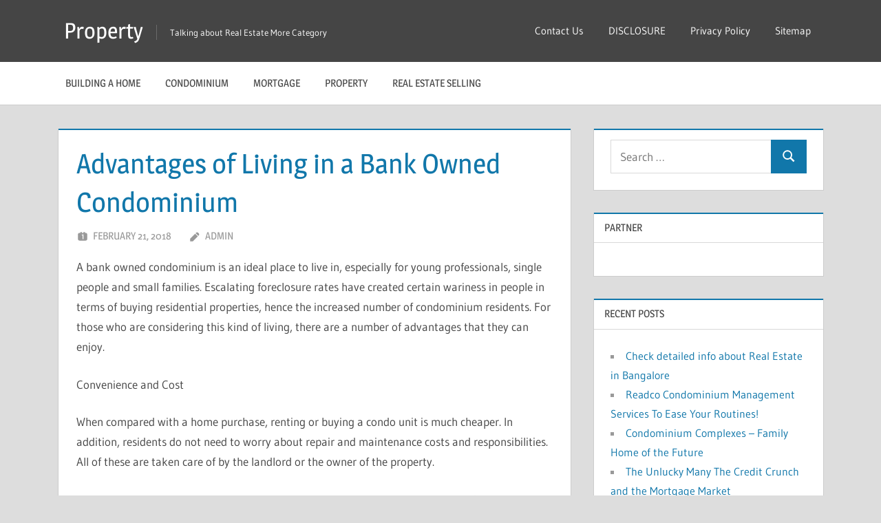

--- FILE ---
content_type: text/html; charset=UTF-8
request_url: https://www.gucciluggage.us/advantages-of-living-in-a-bank-owned-condominium
body_size: 7856
content:
<!DOCTYPE html>
<html lang="en-US">

<head>
<meta charset="UTF-8">
<meta name="viewport" content="width=device-width, initial-scale=1">
<link rel="profile" href="https://gmpg.org/xfn/11">
<link rel="pingback" href="https://www.gucciluggage.us/xmlrpc.php">

<title>Advantages of Living in a Bank Owned Condominium &#8211; Property</title>
<link rel='dns-prefetch' href='//s.w.org' />
<link rel="alternate" type="application/rss+xml" title="Property &raquo; Feed" href="https://www.gucciluggage.us/feed" />
<link rel="alternate" type="application/rss+xml" title="Property &raquo; Comments Feed" href="https://www.gucciluggage.us/comments/feed" />
		<script type="text/javascript">
			window._wpemojiSettings = {"baseUrl":"https:\/\/s.w.org\/images\/core\/emoji\/13.0.0\/72x72\/","ext":".png","svgUrl":"https:\/\/s.w.org\/images\/core\/emoji\/13.0.0\/svg\/","svgExt":".svg","source":{"concatemoji":"https:\/\/www.gucciluggage.us\/wp-includes\/js\/wp-emoji-release.min.js?ver=5.5.15"}};
			!function(e,a,t){var n,r,o,i=a.createElement("canvas"),p=i.getContext&&i.getContext("2d");function s(e,t){var a=String.fromCharCode;p.clearRect(0,0,i.width,i.height),p.fillText(a.apply(this,e),0,0);e=i.toDataURL();return p.clearRect(0,0,i.width,i.height),p.fillText(a.apply(this,t),0,0),e===i.toDataURL()}function c(e){var t=a.createElement("script");t.src=e,t.defer=t.type="text/javascript",a.getElementsByTagName("head")[0].appendChild(t)}for(o=Array("flag","emoji"),t.supports={everything:!0,everythingExceptFlag:!0},r=0;r<o.length;r++)t.supports[o[r]]=function(e){if(!p||!p.fillText)return!1;switch(p.textBaseline="top",p.font="600 32px Arial",e){case"flag":return s([127987,65039,8205,9895,65039],[127987,65039,8203,9895,65039])?!1:!s([55356,56826,55356,56819],[55356,56826,8203,55356,56819])&&!s([55356,57332,56128,56423,56128,56418,56128,56421,56128,56430,56128,56423,56128,56447],[55356,57332,8203,56128,56423,8203,56128,56418,8203,56128,56421,8203,56128,56430,8203,56128,56423,8203,56128,56447]);case"emoji":return!s([55357,56424,8205,55356,57212],[55357,56424,8203,55356,57212])}return!1}(o[r]),t.supports.everything=t.supports.everything&&t.supports[o[r]],"flag"!==o[r]&&(t.supports.everythingExceptFlag=t.supports.everythingExceptFlag&&t.supports[o[r]]);t.supports.everythingExceptFlag=t.supports.everythingExceptFlag&&!t.supports.flag,t.DOMReady=!1,t.readyCallback=function(){t.DOMReady=!0},t.supports.everything||(n=function(){t.readyCallback()},a.addEventListener?(a.addEventListener("DOMContentLoaded",n,!1),e.addEventListener("load",n,!1)):(e.attachEvent("onload",n),a.attachEvent("onreadystatechange",function(){"complete"===a.readyState&&t.readyCallback()})),(n=t.source||{}).concatemoji?c(n.concatemoji):n.wpemoji&&n.twemoji&&(c(n.twemoji),c(n.wpemoji)))}(window,document,window._wpemojiSettings);
		</script>
		<style type="text/css">
img.wp-smiley,
img.emoji {
	display: inline !important;
	border: none !important;
	box-shadow: none !important;
	height: 1em !important;
	width: 1em !important;
	margin: 0 .07em !important;
	vertical-align: -0.1em !important;
	background: none !important;
	padding: 0 !important;
}
</style>
	<link rel='stylesheet' id='treville-theme-fonts-css'  href='https://www.gucciluggage.us/wp-content/fonts/a737453a8df3224b93a11e8f0d220aac.css?ver=20201110' type='text/css' media='all' />
<link rel='stylesheet' id='wp-block-library-css'  href='https://www.gucciluggage.us/wp-includes/css/dist/block-library/style.min.css?ver=5.5.15' type='text/css' media='all' />
<link rel='stylesheet' id='treville-stylesheet-css'  href='https://www.gucciluggage.us/wp-content/themes/treville/style.css?ver=2.2.0' type='text/css' media='all' />
<link rel='stylesheet' id='treville-safari-flexbox-fixes-css'  href='https://www.gucciluggage.us/wp-content/themes/treville/assets/css/safari-flexbox-fixes.css?ver=20200420' type='text/css' media='all' />
<!--[if lt IE 9]>
<script type='text/javascript' src='https://www.gucciluggage.us/wp-content/themes/treville/assets/js/html5shiv.min.js?ver=3.7.3' id='html5shiv-js'></script>
<![endif]-->
<script type='text/javascript' src='https://www.gucciluggage.us/wp-content/themes/treville/assets/js/svgxuse.min.js?ver=1.2.6' id='svgxuse-js'></script>
<link rel="https://api.w.org/" href="https://www.gucciluggage.us/wp-json/" /><link rel="alternate" type="application/json" href="https://www.gucciluggage.us/wp-json/wp/v2/posts/76" /><link rel="EditURI" type="application/rsd+xml" title="RSD" href="https://www.gucciluggage.us/xmlrpc.php?rsd" />
<link rel="wlwmanifest" type="application/wlwmanifest+xml" href="https://www.gucciluggage.us/wp-includes/wlwmanifest.xml" /> 
<link rel='prev' title='Window Cleaning and Property Maintenance' href='https://www.gucciluggage.us/window-cleaning-and-property-maintenance' />
<link rel='next' title='Chennai Real Estate- Victim Of Market Slump' href='https://www.gucciluggage.us/chennai-real-estate-victim-of-market-slump' />
<meta name="generator" content="WordPress 5.5.15" />
<link rel="canonical" href="https://www.gucciluggage.us/advantages-of-living-in-a-bank-owned-condominium" />
<link rel='shortlink' href='https://www.gucciluggage.us/?p=76' />
<link rel="alternate" type="application/json+oembed" href="https://www.gucciluggage.us/wp-json/oembed/1.0/embed?url=https%3A%2F%2Fwww.gucciluggage.us%2Fadvantages-of-living-in-a-bank-owned-condominium" />
<link rel="alternate" type="text/xml+oembed" href="https://www.gucciluggage.us/wp-json/oembed/1.0/embed?url=https%3A%2F%2Fwww.gucciluggage.us%2Fadvantages-of-living-in-a-bank-owned-condominium&#038;format=xml" />
<!-- MagenetMonetization V: 1.0.29.3--><!-- MagenetMonetization 1 --><!-- MagenetMonetization 1.1 --></head>

<body class="post-template-default single single-post postid-76 single-format-standard wp-embed-responsive comments-hidden">

	
	<div id="page" class="hfeed site">

		<a class="skip-link screen-reader-text" href="#content">Skip to content</a>

		
		<header id="masthead" class="site-header clearfix" role="banner">

			<div class="header-main container clearfix">

				<div id="logo" class="site-branding clearfix">

										
			<p class="site-title"><a href="https://www.gucciluggage.us/" rel="home">Property</a></p>

								
			<p class="site-description">Talking about Real Estate More Category</p>

			
				</div><!-- .site-branding -->

				

	<button class="mobile-menu-toggle menu-toggle" aria-controls="primary-menu secondary-menu" aria-expanded="false" >
		<svg class="icon icon-menu" aria-hidden="true" role="img"> <use xlink:href="https://www.gucciluggage.us/wp-content/themes/treville/assets/icons/genericons-neue.svg#menu"></use> </svg><svg class="icon icon-close" aria-hidden="true" role="img"> <use xlink:href="https://www.gucciluggage.us/wp-content/themes/treville/assets/icons/genericons-neue.svg#close"></use> </svg>		<span class="menu-toggle-text screen-reader-text">Menu</span>
	</button>



	<div class="secondary-navigation" >

		
			<nav id="header-navigation" class="top-navigation" role="navigation" aria-label="Secondary Menu">

				<ul id="secondary-menu" class="menu"><li id="menu-item-568" class="menu-item menu-item-type-post_type menu-item-object-page menu-item-568"><a href="https://www.gucciluggage.us/contact-us">Contact Us</a></li>
<li id="menu-item-569" class="menu-item menu-item-type-post_type menu-item-object-page menu-item-569"><a href="https://www.gucciluggage.us/disclosure">DISCLOSURE</a></li>
<li id="menu-item-567" class="menu-item menu-item-type-post_type menu-item-object-page menu-item-privacy-policy menu-item-567"><a href="https://www.gucciluggage.us/privacy-policy">Privacy Policy</a></li>
<li id="menu-item-579" class="menu-item menu-item-type-post_type menu-item-object-page menu-item-579"><a href="https://www.gucciluggage.us/sitemap">Sitemap</a></li>
</ul>			</nav><!-- #site-navigation -->

		
		
	</div><!-- .secondary-navigation -->


			</div><!-- .header-main -->

			

	<div class="primary-navigation-wrap" >

		<div class="primary-navigation container">

			<nav id="site-navigation" class="main-navigation" role="navigation" aria-label="Primary Menu">

				<ul id="primary-menu" class="menu"><li id="menu-item-574" class="menu-item menu-item-type-taxonomy menu-item-object-category menu-item-574"><a href="https://www.gucciluggage.us/category/building-a-home">Building a Home</a></li>
<li id="menu-item-570" class="menu-item menu-item-type-taxonomy menu-item-object-category current-post-ancestor current-menu-parent current-post-parent menu-item-570"><a href="https://www.gucciluggage.us/category/condominium">Condominium</a></li>
<li id="menu-item-573" class="menu-item menu-item-type-taxonomy menu-item-object-category menu-item-573"><a href="https://www.gucciluggage.us/category/mortgage">Mortgage</a></li>
<li id="menu-item-572" class="menu-item menu-item-type-taxonomy menu-item-object-category menu-item-572"><a href="https://www.gucciluggage.us/category/property">Property</a></li>
<li id="menu-item-571" class="menu-item menu-item-type-taxonomy menu-item-object-category menu-item-571"><a href="https://www.gucciluggage.us/category/real-estate-selling">Real Estate Selling</a></li>
</ul>			</nav><!-- #site-navigation -->

			
		</div><!-- .primary-navigation -->

	</div>



		</header><!-- #masthead -->

		
		
		
		
		<div id="content" class="site-content container clearfix">

	<section id="primary" class="content-single content-area">
		<main id="main" class="site-main" role="main">

		
<article id="post-76" class="post-76 post type-post status-publish format-standard hentry category-condominium tag-risk-involved-one">

	<header class="entry-header">

		<h1 class="entry-title">Advantages of Living in a Bank Owned Condominium</h1>
		<div class="entry-meta"><span class="meta-date"><svg class="icon icon-day" aria-hidden="true" role="img"> <use xlink:href="https://www.gucciluggage.us/wp-content/themes/treville/assets/icons/genericons-neue.svg#day"></use> </svg><a href="https://www.gucciluggage.us/advantages-of-living-in-a-bank-owned-condominium" title="3:16 am" rel="bookmark"><time class="entry-date published updated" datetime="2018-02-21T03:16:27+00:00">February 21, 2018</time></a></span><span class="meta-author"> <svg class="icon icon-edit" aria-hidden="true" role="img"> <use xlink:href="https://www.gucciluggage.us/wp-content/themes/treville/assets/icons/genericons-neue.svg#edit"></use> </svg><span class="author vcard"><a class="url fn n" href="https://www.gucciluggage.us/author/admin" title="View all posts by admin" rel="author">admin</a></span></span></div>
	</header><!-- .entry-header -->

	
	<div class="post-content">

		<div class="entry-content clearfix">

			<p>A bank owned condominium is an ideal place to live in, especially for young professionals, single people and small families. Escalating foreclosure rates have created certain wariness in people in terms of buying residential properties, hence the increased number of condominium residents. For those who are considering this kind of living, there are a number of advantages that they can enjoy.</p>
<p>Convenience and Cost</p>
<p>When compared with a home purchase, renting or buying a condo unit is much cheaper. In addition, residents do not need to worry about repair and maintenance costs and responsibilities. All of these are taken care of by the landlord or the owner of the property. </p>
<p>Amenities like swimming pools, gyms and recreation areas are also staple parts of condominium buildings. Unless a homeowner has the means to have these amenities built, he will not be able to enjoy them in a regular house. Furthermore, residents of condos need not worry about cleaning pools, updating gym equipment and maintaining the recreation areas. They can use them but they do not need to worry about them.</p>
<p>Most condominium buildings are also located in places near industrial or office buildings, supermarkets, shopping centers and other structures necessary for a modern, fast-paced living. Majority of developers build a bank owned condominium with professional people in mind, hence the nature of their locations.</p>
<p>Risk Involved</p>
<p>One major risk involved in living in a condo is foreclosure. If the property becomes foreclosed, tenants might get dragged into the battle between the bank that owns the property and the new owners. In most cases, foreclosed condominiums suffer from negligence and lack of maintenance, particularly when the legality of ownership is yet to be declared. </p>
<p>Also, some landlords will not let residents know what the situation is, preferring to continue to get payment from renters only for these residents to find out that ownership has changed hands and they need to vacate the place without enough notice. </p>
<p>Being a resident in a bank owned condominium has a lot of advantages. It is convenient and less costly than buying a house. However, the threat of foreclosure can make life very difficult for condo residents, especially when they are left in the dark as to who really owns the property.</p>

			
		</div><!-- .entry-content -->

		<footer class="entry-footer">

			
		<div class="entry-categories clearfix">
			<span class="meta-categories clearfix">
				<a href="https://www.gucciluggage.us/category/condominium" rel="category tag">Condominium</a>			</span>
		</div><!-- .entry-categories -->

					
			<div class="entry-tags clearfix">
				<span class="meta-tags">
					<a href="https://www.gucciluggage.us/tag/risk-involved-one" rel="tag">Risk Involved One</a>				</span>
			</div><!-- .entry-tags -->

			
		</footer><!-- .entry-footer -->

	</div>

	
	
	<nav class="navigation post-navigation" role="navigation" aria-label="Posts">
		<h2 class="screen-reader-text">Post navigation</h2>
		<div class="nav-links"><div class="nav-previous"><a href="https://www.gucciluggage.us/window-cleaning-and-property-maintenance" rel="prev"><span class="nav-link-text">Previous Post</span><h3 class="entry-title">Window Cleaning and Property Maintenance</h3></a></div><div class="nav-next"><a href="https://www.gucciluggage.us/chennai-real-estate-victim-of-market-slump" rel="next"><span class="nav-link-text">Next Post</span><h3 class="entry-title">Chennai Real Estate- Victim Of Market Slump</h3></a></div></div>
	</nav>
</article>

		</main><!-- #main -->
	</section><!-- #primary -->

	<!-- MagenetMonetization 4 -->
	<section id="secondary" class="sidebar widget-area clearfix" role="complementary">

		<!-- MagenetMonetization 5 --><div class="widget-wrap"><aside id="search-4" class="widget widget_search clearfix">
<form role="search" method="get" class="search-form" action="https://www.gucciluggage.us/">
	<label>
		<span class="screen-reader-text">Search for:</span>
		<input type="search" class="search-field"
			placeholder="Search &hellip;"
			value="" name="s"
			title="Search for:" />
	</label>
	<button type="submit" class="search-submit">
		<svg class="icon icon-search" aria-hidden="true" role="img"> <use xlink:href="https://www.gucciluggage.us/wp-content/themes/treville/assets/icons/genericons-neue.svg#search"></use> </svg>		<span class="screen-reader-text">Search</span>
	</button>
</form>
</aside></div><!-- MagenetMonetization 5 --><div class="widget-wrap"><aside id="execphp-3" class="widget widget_execphp clearfix"><div class="widget-header"><h3 class="widget-title">Partner</h3></div>			<div class="execphpwidget"><p><!--BL como123 --></p>
</div>
		</aside></div><!-- MagenetMonetization 5 -->
		<div class="widget-wrap"><aside id="recent-posts-4" class="widget widget_recent_entries clearfix">
		<div class="widget-header"><h3 class="widget-title">Recent Posts</h3></div>
		<ul>
											<li>
					<a href="https://www.gucciluggage.us/check-detailed-info-about-real-estate-in-bangalore">Check detailed info about Real Estate in Bangalore</a>
									</li>
											<li>
					<a href="https://www.gucciluggage.us/readco-condominium-management-services-to-ease-your-routines">Readco Condominium Management Services To Ease Your Routines!</a>
									</li>
											<li>
					<a href="https://www.gucciluggage.us/condominium-complexes-family-home-of-the-future">Condominium Complexes &#8211; Family Home of the Future</a>
									</li>
											<li>
					<a href="https://www.gucciluggage.us/the-unlucky-many-the-credit-crunch-and-the-mortgage-market">The Unlucky Many The Credit Crunch and the Mortgage Market</a>
									</li>
											<li>
					<a href="https://www.gucciluggage.us/buying-a-condominium-apartment-in-thailand-and-transfer-taxes-and-fees">Buying A Condominium Apartment In Thailand And Transfer Taxes And Fees</a>
									</li>
											<li>
					<a href="https://www.gucciluggage.us/basic-approaches-to-supply-the-condominium-with-out-braking-the-lender-idwwl0718">Basic Approaches to Supply The Condominium With out Braking The lender idwwl0718</a>
									</li>
											<li>
					<a href="https://www.gucciluggage.us/real-estate-note-deal-how-the-closing-works">Real Estate Note Deal How The Closing Works</a>
									</li>
											<li>
					<a href="https://www.gucciluggage.us/delhi-ncr-property-is-hottest-destination-of-real-estate-in-india">Delhi Ncr Property Is Hottest Destination Of Real-estate In India</a>
									</li>
											<li>
					<a href="https://www.gucciluggage.us/return-filter-grilles-increasing-the-value-of-your-residential-property">Return Filter Grilles Increasing The Value Of Your Residential Property</a>
									</li>
											<li>
					<a href="https://www.gucciluggage.us/surat-peoples-coop-bank-ltd-loans-mortgage-loan">Surat Peoples Coop Bank Ltd. Loans &#8211; Mortgage Loan</a>
									</li>
					</ul>

		</aside></div><!-- MagenetMonetization 5 --><div class="widget-wrap"><aside id="archives-2" class="widget widget_archive clearfix"><div class="widget-header"><h3 class="widget-title">Archives</h3></div>		<label class="screen-reader-text" for="archives-dropdown-2">Archives</label>
		<select id="archives-dropdown-2" name="archive-dropdown">
			
			<option value="">Select Month</option>
				<option value='https://www.gucciluggage.us/2019/03'> March 2019 </option>
	<option value='https://www.gucciluggage.us/2019/02'> February 2019 </option>
	<option value='https://www.gucciluggage.us/2019/01'> January 2019 </option>
	<option value='https://www.gucciluggage.us/2018/12'> December 2018 </option>
	<option value='https://www.gucciluggage.us/2018/11'> November 2018 </option>
	<option value='https://www.gucciluggage.us/2018/10'> October 2018 </option>
	<option value='https://www.gucciluggage.us/2018/09'> September 2018 </option>
	<option value='https://www.gucciluggage.us/2018/08'> August 2018 </option>
	<option value='https://www.gucciluggage.us/2018/07'> July 2018 </option>
	<option value='https://www.gucciluggage.us/2018/06'> June 2018 </option>
	<option value='https://www.gucciluggage.us/2018/05'> May 2018 </option>
	<option value='https://www.gucciluggage.us/2018/04'> April 2018 </option>
	<option value='https://www.gucciluggage.us/2018/03'> March 2018 </option>
	<option value='https://www.gucciluggage.us/2018/02'> February 2018 </option>
	<option value='https://www.gucciluggage.us/2018/01'> January 2018 </option>
	<option value='https://www.gucciluggage.us/2017/12'> December 2017 </option>

		</select>

<script type="text/javascript">
/* <![CDATA[ */
(function() {
	var dropdown = document.getElementById( "archives-dropdown-2" );
	function onSelectChange() {
		if ( dropdown.options[ dropdown.selectedIndex ].value !== '' ) {
			document.location.href = this.options[ this.selectedIndex ].value;
		}
	}
	dropdown.onchange = onSelectChange;
})();
/* ]]> */
</script>
			</aside></div><!-- MagenetMonetization 5 --><div class="widget-wrap"><aside id="categories-2" class="widget widget_categories clearfix"><div class="widget-header"><h3 class="widget-title">Categories</h3></div>
			<ul>
					<li class="cat-item cat-item-8"><a href="https://www.gucciluggage.us/category/building-a-home">Building a Home</a>
</li>
	<li class="cat-item cat-item-5"><a href="https://www.gucciluggage.us/category/condominium">Condominium</a>
</li>
	<li class="cat-item cat-item-7"><a href="https://www.gucciluggage.us/category/mortgage">Mortgage</a>
</li>
	<li class="cat-item cat-item-1"><a href="https://www.gucciluggage.us/category/property">Property</a>
</li>
	<li class="cat-item cat-item-6"><a href="https://www.gucciluggage.us/category/real-estate-selling">Real Estate Selling</a>
</li>
			</ul>

			</aside></div><!-- MagenetMonetization 5 --><div class="widget-wrap"><aside id="tag_cloud-3" class="widget widget_tag_cloud clearfix"><div class="widget-header"><h3 class="widget-title">Tags</h3></div><div class="tagcloud"><a href="https://www.gucciluggage.us/tag/australia" class="tag-cloud-link tag-link-349 tag-link-position-1" style="font-size: 11.652173913043pt;" aria-label="Australia (5 items)">Australia</a>
<a href="https://www.gucciluggage.us/tag/bhk" class="tag-cloud-link tag-link-493 tag-link-position-2" style="font-size: 12.504347826087pt;" aria-label="BHK (6 items)">BHK</a>
<a href="https://www.gucciluggage.us/tag/bptp" class="tag-cloud-link tag-link-522 tag-link-position-3" style="font-size: 8pt;" aria-label="BPTP (2 items)">BPTP</a>
<a href="https://www.gucciluggage.us/tag/canada" class="tag-cloud-link tag-link-282 tag-link-position-4" style="font-size: 11.652173913043pt;" aria-label="Canada (5 items)">Canada</a>
<a href="https://www.gucciluggage.us/tag/crm" class="tag-cloud-link tag-link-274 tag-link-position-5" style="font-size: 8pt;" aria-label="CRM (2 items)">CRM</a>
<a href="https://www.gucciluggage.us/tag/diy" class="tag-cloud-link tag-link-19 tag-link-position-6" style="font-size: 8pt;" aria-label="DIY (2 items)">DIY</a>
<a href="https://www.gucciluggage.us/tag/dlf" class="tag-cloud-link tag-link-523 tag-link-position-7" style="font-size: 11.652173913043pt;" aria-label="DLF (5 items)">DLF</a>
<a href="https://www.gucciluggage.us/tag/dvd" class="tag-cloud-link tag-link-60 tag-link-position-8" style="font-size: 10.678260869565pt;" aria-label="DVD (4 items)">DVD</a>
<a href="https://www.gucciluggage.us/tag/emi" class="tag-cloud-link tag-link-294 tag-link-position-9" style="font-size: 10.678260869565pt;" aria-label="EMI (4 items)">EMI</a>
<a href="https://www.gucciluggage.us/tag/fdi" class="tag-cloud-link tag-link-668 tag-link-position-10" style="font-size: 10.678260869565pt;" aria-label="FDI (4 items)">FDI</a>
<a href="https://www.gucciluggage.us/tag/fha" class="tag-cloud-link tag-link-68 tag-link-position-11" style="font-size: 12.504347826087pt;" aria-label="FHA (6 items)">FHA</a>
<a href="https://www.gucciluggage.us/tag/fico" class="tag-cloud-link tag-link-290 tag-link-position-12" style="font-size: 9.4608695652174pt;" aria-label="FICO (3 items)">FICO</a>
<a href="https://www.gucciluggage.us/tag/glenda-whitehead" class="tag-cloud-link tag-link-536 tag-link-position-13" style="font-size: 8pt;" aria-label="Glenda Whitehead (2 items)">Glenda Whitehead</a>
<a href="https://www.gucciluggage.us/tag/hoa" class="tag-cloud-link tag-link-76 tag-link-position-14" style="font-size: 13.113043478261pt;" aria-label="HOA (7 items)">HOA</a>
<a href="https://www.gucciluggage.us/tag/india" class="tag-cloud-link tag-link-376 tag-link-position-15" style="font-size: 19.321739130435pt;" aria-label="India (25 items)">India</a>
<a href="https://www.gucciluggage.us/tag/ira" class="tag-cloud-link tag-link-530 tag-link-position-16" style="font-size: 8pt;" aria-label="IRA (2 items)">IRA</a>
<a href="https://www.gucciluggage.us/tag/it" class="tag-cloud-link tag-link-466 tag-link-position-17" style="font-size: 14.330434782609pt;" aria-label="IT (9 items)">IT</a>
<a href="https://www.gucciluggage.us/tag/las-vegas" class="tag-cloud-link tag-link-115 tag-link-position-18" style="font-size: 10.678260869565pt;" aria-label="Las Vegas (4 items)">Las Vegas</a>
<a href="https://www.gucciluggage.us/tag/llc" class="tag-cloud-link tag-link-529 tag-link-position-19" style="font-size: 8pt;" aria-label="LLC (2 items)">LLC</a>
<a href="https://www.gucciluggage.us/tag/london" class="tag-cloud-link tag-link-481 tag-link-position-20" style="font-size: 11.652173913043pt;" aria-label="London (5 items)">London</a>
<a href="https://www.gucciluggage.us/tag/makati-city" class="tag-cloud-link tag-link-83 tag-link-position-21" style="font-size: 16.521739130435pt;" aria-label="Makati City (14 items)">Makati City</a>
<a href="https://www.gucciluggage.us/tag/metro-manila" class="tag-cloud-link tag-link-71 tag-link-position-22" style="font-size: 16.521739130435pt;" aria-label="Metro Manila (14 items)">Metro Manila</a>
<a href="https://www.gucciluggage.us/tag/miami" class="tag-cloud-link tag-link-75 tag-link-position-23" style="font-size: 11.652173913043pt;" aria-label="Miami (5 items)">Miami</a>
<a href="https://www.gucciluggage.us/tag/mls" class="tag-cloud-link tag-link-648 tag-link-position-24" style="font-size: 9.4608695652174pt;" aria-label="MLS (3 items)">MLS</a>
<a href="https://www.gucciluggage.us/tag/mortgage-broker" class="tag-cloud-link tag-link-269 tag-link-position-25" style="font-size: 9.4608695652174pt;" aria-label="Mortgage Broker (3 items)">Mortgage Broker</a>
<a href="https://www.gucciluggage.us/tag/mumbai" class="tag-cloud-link tag-link-424 tag-link-position-26" style="font-size: 11.652173913043pt;" aria-label="mumbai (5 items)">mumbai</a>
<a href="https://www.gucciluggage.us/tag/ncr" class="tag-cloud-link tag-link-439 tag-link-position-27" style="font-size: 11.652173913043pt;" aria-label="NCR (5 items)">NCR</a>
<a href="https://www.gucciluggage.us/tag/new-zealanders" class="tag-cloud-link tag-link-537 tag-link-position-28" style="font-size: 8pt;" aria-label="New Zealanders (2 items)">New Zealanders</a>
<a href="https://www.gucciluggage.us/tag/ok" class="tag-cloud-link tag-link-20 tag-link-position-29" style="font-size: 8pt;" aria-label="OK (2 items)">OK</a>
<a href="https://www.gucciluggage.us/tag/ortigas-center" class="tag-cloud-link tag-link-93 tag-link-position-30" style="font-size: 10.678260869565pt;" aria-label="Ortigas Center (4 items)">Ortigas Center</a>
<a href="https://www.gucciluggage.us/tag/pasig-city" class="tag-cloud-link tag-link-81 tag-link-position-31" style="font-size: 12.504347826087pt;" aria-label="Pasig City (6 items)">Pasig City</a>
<a href="https://www.gucciluggage.us/tag/philippines" class="tag-cloud-link tag-link-72 tag-link-position-32" style="font-size: 22pt;" aria-label="Philippines (42 items)">Philippines</a>
<a href="https://www.gucciluggage.us/tag/real-estate" class="tag-cloud-link tag-link-557 tag-link-position-33" style="font-size: 11.652173913043pt;" aria-label="Real Estate (5 items)">Real Estate</a>
<a href="https://www.gucciluggage.us/tag/singapore" class="tag-cloud-link tag-link-63 tag-link-position-34" style="font-size: 12.504347826087pt;" aria-label="singapore (6 items)">singapore</a>
<a href="https://www.gucciluggage.us/tag/southern-hemisphere" class="tag-cloud-link tag-link-535 tag-link-position-35" style="font-size: 8pt;" aria-label="Southern Hemisphere (2 items)">Southern Hemisphere</a>
<a href="https://www.gucciluggage.us/tag/spain" class="tag-cloud-link tag-link-276 tag-link-position-36" style="font-size: 11.652173913043pt;" aria-label="Spain (5 items)">Spain</a>
<a href="https://www.gucciluggage.us/tag/sydney" class="tag-cloud-link tag-link-308 tag-link-position-37" style="font-size: 11.652173913043pt;" aria-label="Sydney (5 items)">Sydney</a>
<a href="https://www.gucciluggage.us/tag/thailand" class="tag-cloud-link tag-link-187 tag-link-position-38" style="font-size: 14.330434782609pt;" aria-label="Thailand (9 items)">Thailand</a>
<a href="https://www.gucciluggage.us/tag/thailand-condominium-act" class="tag-cloud-link tag-link-86 tag-link-position-39" style="font-size: 12.504347826087pt;" aria-label="Thailand Condominium Act (6 items)">Thailand Condominium Act</a>
<a href="https://www.gucciluggage.us/tag/turkey" class="tag-cloud-link tag-link-275 tag-link-position-40" style="font-size: 10.678260869565pt;" aria-label="Turkey (4 items)">Turkey</a>
<a href="https://www.gucciluggage.us/tag/tv" class="tag-cloud-link tag-link-9 tag-link-position-41" style="font-size: 9.4608695652174pt;" aria-label="TV (3 items)">TV</a>
<a href="https://www.gucciluggage.us/tag/uk" class="tag-cloud-link tag-link-11 tag-link-position-42" style="font-size: 15.304347826087pt;" aria-label="UK (11 items)">UK</a>
<a href="https://www.gucciluggage.us/tag/united-states" class="tag-cloud-link tag-link-123 tag-link-position-43" style="font-size: 14.817391304348pt;" aria-label="United States (10 items)">United States</a>
<a href="https://www.gucciluggage.us/tag/us" class="tag-cloud-link tag-link-35 tag-link-position-44" style="font-size: 12.504347826087pt;" aria-label="US (6 items)">US</a>
<a href="https://www.gucciluggage.us/tag/usa" class="tag-cloud-link tag-link-59 tag-link-position-45" style="font-size: 13.113043478261pt;" aria-label="USA (7 items)">USA</a></div>
</aside></div><!-- MagenetMonetization 5 --><div class="widget-wrap"><aside id="media_image-4" class="widget widget_media_image clearfix"><div class="widget-header"><h3 class="widget-title">Advertisement</h3></div><a href="https://www.gucciluggage.us/contact-us"><img class="image " src="https://images.creatopy.com/public/templates/gallery/img/bh982mnj7/Best-Orange-Prime-Flats.jpg" alt="Property" width="336" height="280" /></a></aside></div>
	</section><!-- #secondary -->


<!-- wmm d -->
	</div><!-- #content -->

	
	<div id="footer" class="footer-wrap">

		<footer id="colophon" class="site-footer container clearfix" role="contentinfo">

			
			<div id="footer-text" class="site-info">
				
	<span class="credit-link">
		WordPress Theme: Treville by ThemeZee.	</span>

				</div><!-- .site-info -->

		</footer><!-- #colophon -->

	</div>

</div><!-- #page -->

<script type='text/javascript' id='treville-navigation-js-extra'>
/* <![CDATA[ */
var trevilleScreenReaderText = {"expand":"Expand child menu","collapse":"Collapse child menu","icon":"<svg class=\"icon icon-expand\" aria-hidden=\"true\" role=\"img\"> <use xlink:href=\"https:\/\/www.gucciluggage.us\/wp-content\/themes\/treville\/assets\/icons\/genericons-neue.svg#expand\"><\/use> <\/svg>"};
/* ]]> */
</script>
<script type='text/javascript' src='https://www.gucciluggage.us/wp-content/themes/treville/assets/js/navigation.min.js?ver=20220224' id='treville-navigation-js'></script>
<script type='text/javascript' src='https://www.gucciluggage.us/wp-includes/js/wp-embed.min.js?ver=5.5.15' id='wp-embed-js'></script>

<div class="mads-block"></div><script defer src="https://static.cloudflareinsights.com/beacon.min.js/vcd15cbe7772f49c399c6a5babf22c1241717689176015" integrity="sha512-ZpsOmlRQV6y907TI0dKBHq9Md29nnaEIPlkf84rnaERnq6zvWvPUqr2ft8M1aS28oN72PdrCzSjY4U6VaAw1EQ==" data-cf-beacon='{"version":"2024.11.0","token":"1fff37eb80eb461bb2b57f079c8c5d5f","r":1,"server_timing":{"name":{"cfCacheStatus":true,"cfEdge":true,"cfExtPri":true,"cfL4":true,"cfOrigin":true,"cfSpeedBrain":true},"location_startswith":null}}' crossorigin="anonymous"></script>
</body>
</html>
<div class="mads-block"></div>